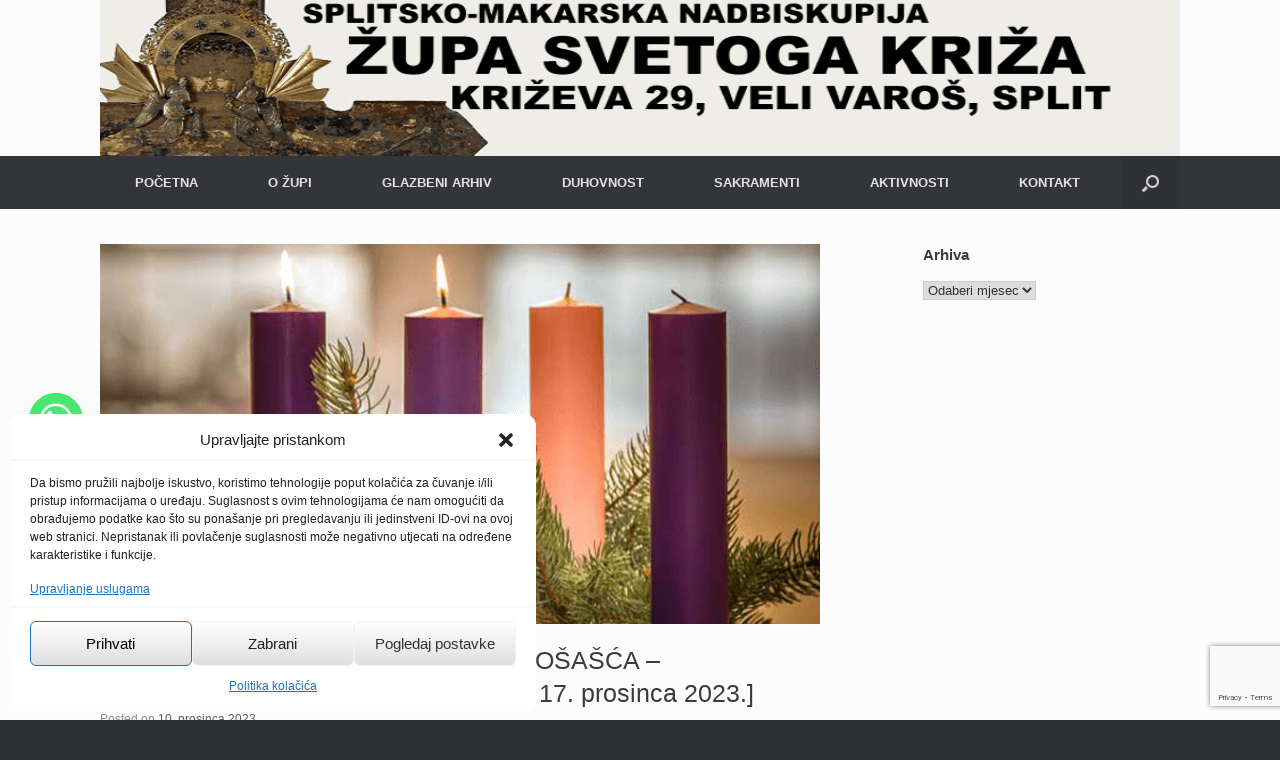

--- FILE ---
content_type: text/html; charset=utf-8
request_url: https://www.google.com/recaptcha/api2/anchor?ar=1&k=6LchOM4jAAAAALtZB8ic6NB8bT9ETa0qb-RdSyZA&co=aHR0cHM6Ly96dXBhLXN2ZXRpLWtyaXouaHI6NDQz&hl=en&v=PoyoqOPhxBO7pBk68S4YbpHZ&size=invisible&anchor-ms=20000&execute-ms=30000&cb=w4kox7wqqyyx
body_size: 48668
content:
<!DOCTYPE HTML><html dir="ltr" lang="en"><head><meta http-equiv="Content-Type" content="text/html; charset=UTF-8">
<meta http-equiv="X-UA-Compatible" content="IE=edge">
<title>reCAPTCHA</title>
<style type="text/css">
/* cyrillic-ext */
@font-face {
  font-family: 'Roboto';
  font-style: normal;
  font-weight: 400;
  font-stretch: 100%;
  src: url(//fonts.gstatic.com/s/roboto/v48/KFO7CnqEu92Fr1ME7kSn66aGLdTylUAMa3GUBHMdazTgWw.woff2) format('woff2');
  unicode-range: U+0460-052F, U+1C80-1C8A, U+20B4, U+2DE0-2DFF, U+A640-A69F, U+FE2E-FE2F;
}
/* cyrillic */
@font-face {
  font-family: 'Roboto';
  font-style: normal;
  font-weight: 400;
  font-stretch: 100%;
  src: url(//fonts.gstatic.com/s/roboto/v48/KFO7CnqEu92Fr1ME7kSn66aGLdTylUAMa3iUBHMdazTgWw.woff2) format('woff2');
  unicode-range: U+0301, U+0400-045F, U+0490-0491, U+04B0-04B1, U+2116;
}
/* greek-ext */
@font-face {
  font-family: 'Roboto';
  font-style: normal;
  font-weight: 400;
  font-stretch: 100%;
  src: url(//fonts.gstatic.com/s/roboto/v48/KFO7CnqEu92Fr1ME7kSn66aGLdTylUAMa3CUBHMdazTgWw.woff2) format('woff2');
  unicode-range: U+1F00-1FFF;
}
/* greek */
@font-face {
  font-family: 'Roboto';
  font-style: normal;
  font-weight: 400;
  font-stretch: 100%;
  src: url(//fonts.gstatic.com/s/roboto/v48/KFO7CnqEu92Fr1ME7kSn66aGLdTylUAMa3-UBHMdazTgWw.woff2) format('woff2');
  unicode-range: U+0370-0377, U+037A-037F, U+0384-038A, U+038C, U+038E-03A1, U+03A3-03FF;
}
/* math */
@font-face {
  font-family: 'Roboto';
  font-style: normal;
  font-weight: 400;
  font-stretch: 100%;
  src: url(//fonts.gstatic.com/s/roboto/v48/KFO7CnqEu92Fr1ME7kSn66aGLdTylUAMawCUBHMdazTgWw.woff2) format('woff2');
  unicode-range: U+0302-0303, U+0305, U+0307-0308, U+0310, U+0312, U+0315, U+031A, U+0326-0327, U+032C, U+032F-0330, U+0332-0333, U+0338, U+033A, U+0346, U+034D, U+0391-03A1, U+03A3-03A9, U+03B1-03C9, U+03D1, U+03D5-03D6, U+03F0-03F1, U+03F4-03F5, U+2016-2017, U+2034-2038, U+203C, U+2040, U+2043, U+2047, U+2050, U+2057, U+205F, U+2070-2071, U+2074-208E, U+2090-209C, U+20D0-20DC, U+20E1, U+20E5-20EF, U+2100-2112, U+2114-2115, U+2117-2121, U+2123-214F, U+2190, U+2192, U+2194-21AE, U+21B0-21E5, U+21F1-21F2, U+21F4-2211, U+2213-2214, U+2216-22FF, U+2308-230B, U+2310, U+2319, U+231C-2321, U+2336-237A, U+237C, U+2395, U+239B-23B7, U+23D0, U+23DC-23E1, U+2474-2475, U+25AF, U+25B3, U+25B7, U+25BD, U+25C1, U+25CA, U+25CC, U+25FB, U+266D-266F, U+27C0-27FF, U+2900-2AFF, U+2B0E-2B11, U+2B30-2B4C, U+2BFE, U+3030, U+FF5B, U+FF5D, U+1D400-1D7FF, U+1EE00-1EEFF;
}
/* symbols */
@font-face {
  font-family: 'Roboto';
  font-style: normal;
  font-weight: 400;
  font-stretch: 100%;
  src: url(//fonts.gstatic.com/s/roboto/v48/KFO7CnqEu92Fr1ME7kSn66aGLdTylUAMaxKUBHMdazTgWw.woff2) format('woff2');
  unicode-range: U+0001-000C, U+000E-001F, U+007F-009F, U+20DD-20E0, U+20E2-20E4, U+2150-218F, U+2190, U+2192, U+2194-2199, U+21AF, U+21E6-21F0, U+21F3, U+2218-2219, U+2299, U+22C4-22C6, U+2300-243F, U+2440-244A, U+2460-24FF, U+25A0-27BF, U+2800-28FF, U+2921-2922, U+2981, U+29BF, U+29EB, U+2B00-2BFF, U+4DC0-4DFF, U+FFF9-FFFB, U+10140-1018E, U+10190-1019C, U+101A0, U+101D0-101FD, U+102E0-102FB, U+10E60-10E7E, U+1D2C0-1D2D3, U+1D2E0-1D37F, U+1F000-1F0FF, U+1F100-1F1AD, U+1F1E6-1F1FF, U+1F30D-1F30F, U+1F315, U+1F31C, U+1F31E, U+1F320-1F32C, U+1F336, U+1F378, U+1F37D, U+1F382, U+1F393-1F39F, U+1F3A7-1F3A8, U+1F3AC-1F3AF, U+1F3C2, U+1F3C4-1F3C6, U+1F3CA-1F3CE, U+1F3D4-1F3E0, U+1F3ED, U+1F3F1-1F3F3, U+1F3F5-1F3F7, U+1F408, U+1F415, U+1F41F, U+1F426, U+1F43F, U+1F441-1F442, U+1F444, U+1F446-1F449, U+1F44C-1F44E, U+1F453, U+1F46A, U+1F47D, U+1F4A3, U+1F4B0, U+1F4B3, U+1F4B9, U+1F4BB, U+1F4BF, U+1F4C8-1F4CB, U+1F4D6, U+1F4DA, U+1F4DF, U+1F4E3-1F4E6, U+1F4EA-1F4ED, U+1F4F7, U+1F4F9-1F4FB, U+1F4FD-1F4FE, U+1F503, U+1F507-1F50B, U+1F50D, U+1F512-1F513, U+1F53E-1F54A, U+1F54F-1F5FA, U+1F610, U+1F650-1F67F, U+1F687, U+1F68D, U+1F691, U+1F694, U+1F698, U+1F6AD, U+1F6B2, U+1F6B9-1F6BA, U+1F6BC, U+1F6C6-1F6CF, U+1F6D3-1F6D7, U+1F6E0-1F6EA, U+1F6F0-1F6F3, U+1F6F7-1F6FC, U+1F700-1F7FF, U+1F800-1F80B, U+1F810-1F847, U+1F850-1F859, U+1F860-1F887, U+1F890-1F8AD, U+1F8B0-1F8BB, U+1F8C0-1F8C1, U+1F900-1F90B, U+1F93B, U+1F946, U+1F984, U+1F996, U+1F9E9, U+1FA00-1FA6F, U+1FA70-1FA7C, U+1FA80-1FA89, U+1FA8F-1FAC6, U+1FACE-1FADC, U+1FADF-1FAE9, U+1FAF0-1FAF8, U+1FB00-1FBFF;
}
/* vietnamese */
@font-face {
  font-family: 'Roboto';
  font-style: normal;
  font-weight: 400;
  font-stretch: 100%;
  src: url(//fonts.gstatic.com/s/roboto/v48/KFO7CnqEu92Fr1ME7kSn66aGLdTylUAMa3OUBHMdazTgWw.woff2) format('woff2');
  unicode-range: U+0102-0103, U+0110-0111, U+0128-0129, U+0168-0169, U+01A0-01A1, U+01AF-01B0, U+0300-0301, U+0303-0304, U+0308-0309, U+0323, U+0329, U+1EA0-1EF9, U+20AB;
}
/* latin-ext */
@font-face {
  font-family: 'Roboto';
  font-style: normal;
  font-weight: 400;
  font-stretch: 100%;
  src: url(//fonts.gstatic.com/s/roboto/v48/KFO7CnqEu92Fr1ME7kSn66aGLdTylUAMa3KUBHMdazTgWw.woff2) format('woff2');
  unicode-range: U+0100-02BA, U+02BD-02C5, U+02C7-02CC, U+02CE-02D7, U+02DD-02FF, U+0304, U+0308, U+0329, U+1D00-1DBF, U+1E00-1E9F, U+1EF2-1EFF, U+2020, U+20A0-20AB, U+20AD-20C0, U+2113, U+2C60-2C7F, U+A720-A7FF;
}
/* latin */
@font-face {
  font-family: 'Roboto';
  font-style: normal;
  font-weight: 400;
  font-stretch: 100%;
  src: url(//fonts.gstatic.com/s/roboto/v48/KFO7CnqEu92Fr1ME7kSn66aGLdTylUAMa3yUBHMdazQ.woff2) format('woff2');
  unicode-range: U+0000-00FF, U+0131, U+0152-0153, U+02BB-02BC, U+02C6, U+02DA, U+02DC, U+0304, U+0308, U+0329, U+2000-206F, U+20AC, U+2122, U+2191, U+2193, U+2212, U+2215, U+FEFF, U+FFFD;
}
/* cyrillic-ext */
@font-face {
  font-family: 'Roboto';
  font-style: normal;
  font-weight: 500;
  font-stretch: 100%;
  src: url(//fonts.gstatic.com/s/roboto/v48/KFO7CnqEu92Fr1ME7kSn66aGLdTylUAMa3GUBHMdazTgWw.woff2) format('woff2');
  unicode-range: U+0460-052F, U+1C80-1C8A, U+20B4, U+2DE0-2DFF, U+A640-A69F, U+FE2E-FE2F;
}
/* cyrillic */
@font-face {
  font-family: 'Roboto';
  font-style: normal;
  font-weight: 500;
  font-stretch: 100%;
  src: url(//fonts.gstatic.com/s/roboto/v48/KFO7CnqEu92Fr1ME7kSn66aGLdTylUAMa3iUBHMdazTgWw.woff2) format('woff2');
  unicode-range: U+0301, U+0400-045F, U+0490-0491, U+04B0-04B1, U+2116;
}
/* greek-ext */
@font-face {
  font-family: 'Roboto';
  font-style: normal;
  font-weight: 500;
  font-stretch: 100%;
  src: url(//fonts.gstatic.com/s/roboto/v48/KFO7CnqEu92Fr1ME7kSn66aGLdTylUAMa3CUBHMdazTgWw.woff2) format('woff2');
  unicode-range: U+1F00-1FFF;
}
/* greek */
@font-face {
  font-family: 'Roboto';
  font-style: normal;
  font-weight: 500;
  font-stretch: 100%;
  src: url(//fonts.gstatic.com/s/roboto/v48/KFO7CnqEu92Fr1ME7kSn66aGLdTylUAMa3-UBHMdazTgWw.woff2) format('woff2');
  unicode-range: U+0370-0377, U+037A-037F, U+0384-038A, U+038C, U+038E-03A1, U+03A3-03FF;
}
/* math */
@font-face {
  font-family: 'Roboto';
  font-style: normal;
  font-weight: 500;
  font-stretch: 100%;
  src: url(//fonts.gstatic.com/s/roboto/v48/KFO7CnqEu92Fr1ME7kSn66aGLdTylUAMawCUBHMdazTgWw.woff2) format('woff2');
  unicode-range: U+0302-0303, U+0305, U+0307-0308, U+0310, U+0312, U+0315, U+031A, U+0326-0327, U+032C, U+032F-0330, U+0332-0333, U+0338, U+033A, U+0346, U+034D, U+0391-03A1, U+03A3-03A9, U+03B1-03C9, U+03D1, U+03D5-03D6, U+03F0-03F1, U+03F4-03F5, U+2016-2017, U+2034-2038, U+203C, U+2040, U+2043, U+2047, U+2050, U+2057, U+205F, U+2070-2071, U+2074-208E, U+2090-209C, U+20D0-20DC, U+20E1, U+20E5-20EF, U+2100-2112, U+2114-2115, U+2117-2121, U+2123-214F, U+2190, U+2192, U+2194-21AE, U+21B0-21E5, U+21F1-21F2, U+21F4-2211, U+2213-2214, U+2216-22FF, U+2308-230B, U+2310, U+2319, U+231C-2321, U+2336-237A, U+237C, U+2395, U+239B-23B7, U+23D0, U+23DC-23E1, U+2474-2475, U+25AF, U+25B3, U+25B7, U+25BD, U+25C1, U+25CA, U+25CC, U+25FB, U+266D-266F, U+27C0-27FF, U+2900-2AFF, U+2B0E-2B11, U+2B30-2B4C, U+2BFE, U+3030, U+FF5B, U+FF5D, U+1D400-1D7FF, U+1EE00-1EEFF;
}
/* symbols */
@font-face {
  font-family: 'Roboto';
  font-style: normal;
  font-weight: 500;
  font-stretch: 100%;
  src: url(//fonts.gstatic.com/s/roboto/v48/KFO7CnqEu92Fr1ME7kSn66aGLdTylUAMaxKUBHMdazTgWw.woff2) format('woff2');
  unicode-range: U+0001-000C, U+000E-001F, U+007F-009F, U+20DD-20E0, U+20E2-20E4, U+2150-218F, U+2190, U+2192, U+2194-2199, U+21AF, U+21E6-21F0, U+21F3, U+2218-2219, U+2299, U+22C4-22C6, U+2300-243F, U+2440-244A, U+2460-24FF, U+25A0-27BF, U+2800-28FF, U+2921-2922, U+2981, U+29BF, U+29EB, U+2B00-2BFF, U+4DC0-4DFF, U+FFF9-FFFB, U+10140-1018E, U+10190-1019C, U+101A0, U+101D0-101FD, U+102E0-102FB, U+10E60-10E7E, U+1D2C0-1D2D3, U+1D2E0-1D37F, U+1F000-1F0FF, U+1F100-1F1AD, U+1F1E6-1F1FF, U+1F30D-1F30F, U+1F315, U+1F31C, U+1F31E, U+1F320-1F32C, U+1F336, U+1F378, U+1F37D, U+1F382, U+1F393-1F39F, U+1F3A7-1F3A8, U+1F3AC-1F3AF, U+1F3C2, U+1F3C4-1F3C6, U+1F3CA-1F3CE, U+1F3D4-1F3E0, U+1F3ED, U+1F3F1-1F3F3, U+1F3F5-1F3F7, U+1F408, U+1F415, U+1F41F, U+1F426, U+1F43F, U+1F441-1F442, U+1F444, U+1F446-1F449, U+1F44C-1F44E, U+1F453, U+1F46A, U+1F47D, U+1F4A3, U+1F4B0, U+1F4B3, U+1F4B9, U+1F4BB, U+1F4BF, U+1F4C8-1F4CB, U+1F4D6, U+1F4DA, U+1F4DF, U+1F4E3-1F4E6, U+1F4EA-1F4ED, U+1F4F7, U+1F4F9-1F4FB, U+1F4FD-1F4FE, U+1F503, U+1F507-1F50B, U+1F50D, U+1F512-1F513, U+1F53E-1F54A, U+1F54F-1F5FA, U+1F610, U+1F650-1F67F, U+1F687, U+1F68D, U+1F691, U+1F694, U+1F698, U+1F6AD, U+1F6B2, U+1F6B9-1F6BA, U+1F6BC, U+1F6C6-1F6CF, U+1F6D3-1F6D7, U+1F6E0-1F6EA, U+1F6F0-1F6F3, U+1F6F7-1F6FC, U+1F700-1F7FF, U+1F800-1F80B, U+1F810-1F847, U+1F850-1F859, U+1F860-1F887, U+1F890-1F8AD, U+1F8B0-1F8BB, U+1F8C0-1F8C1, U+1F900-1F90B, U+1F93B, U+1F946, U+1F984, U+1F996, U+1F9E9, U+1FA00-1FA6F, U+1FA70-1FA7C, U+1FA80-1FA89, U+1FA8F-1FAC6, U+1FACE-1FADC, U+1FADF-1FAE9, U+1FAF0-1FAF8, U+1FB00-1FBFF;
}
/* vietnamese */
@font-face {
  font-family: 'Roboto';
  font-style: normal;
  font-weight: 500;
  font-stretch: 100%;
  src: url(//fonts.gstatic.com/s/roboto/v48/KFO7CnqEu92Fr1ME7kSn66aGLdTylUAMa3OUBHMdazTgWw.woff2) format('woff2');
  unicode-range: U+0102-0103, U+0110-0111, U+0128-0129, U+0168-0169, U+01A0-01A1, U+01AF-01B0, U+0300-0301, U+0303-0304, U+0308-0309, U+0323, U+0329, U+1EA0-1EF9, U+20AB;
}
/* latin-ext */
@font-face {
  font-family: 'Roboto';
  font-style: normal;
  font-weight: 500;
  font-stretch: 100%;
  src: url(//fonts.gstatic.com/s/roboto/v48/KFO7CnqEu92Fr1ME7kSn66aGLdTylUAMa3KUBHMdazTgWw.woff2) format('woff2');
  unicode-range: U+0100-02BA, U+02BD-02C5, U+02C7-02CC, U+02CE-02D7, U+02DD-02FF, U+0304, U+0308, U+0329, U+1D00-1DBF, U+1E00-1E9F, U+1EF2-1EFF, U+2020, U+20A0-20AB, U+20AD-20C0, U+2113, U+2C60-2C7F, U+A720-A7FF;
}
/* latin */
@font-face {
  font-family: 'Roboto';
  font-style: normal;
  font-weight: 500;
  font-stretch: 100%;
  src: url(//fonts.gstatic.com/s/roboto/v48/KFO7CnqEu92Fr1ME7kSn66aGLdTylUAMa3yUBHMdazQ.woff2) format('woff2');
  unicode-range: U+0000-00FF, U+0131, U+0152-0153, U+02BB-02BC, U+02C6, U+02DA, U+02DC, U+0304, U+0308, U+0329, U+2000-206F, U+20AC, U+2122, U+2191, U+2193, U+2212, U+2215, U+FEFF, U+FFFD;
}
/* cyrillic-ext */
@font-face {
  font-family: 'Roboto';
  font-style: normal;
  font-weight: 900;
  font-stretch: 100%;
  src: url(//fonts.gstatic.com/s/roboto/v48/KFO7CnqEu92Fr1ME7kSn66aGLdTylUAMa3GUBHMdazTgWw.woff2) format('woff2');
  unicode-range: U+0460-052F, U+1C80-1C8A, U+20B4, U+2DE0-2DFF, U+A640-A69F, U+FE2E-FE2F;
}
/* cyrillic */
@font-face {
  font-family: 'Roboto';
  font-style: normal;
  font-weight: 900;
  font-stretch: 100%;
  src: url(//fonts.gstatic.com/s/roboto/v48/KFO7CnqEu92Fr1ME7kSn66aGLdTylUAMa3iUBHMdazTgWw.woff2) format('woff2');
  unicode-range: U+0301, U+0400-045F, U+0490-0491, U+04B0-04B1, U+2116;
}
/* greek-ext */
@font-face {
  font-family: 'Roboto';
  font-style: normal;
  font-weight: 900;
  font-stretch: 100%;
  src: url(//fonts.gstatic.com/s/roboto/v48/KFO7CnqEu92Fr1ME7kSn66aGLdTylUAMa3CUBHMdazTgWw.woff2) format('woff2');
  unicode-range: U+1F00-1FFF;
}
/* greek */
@font-face {
  font-family: 'Roboto';
  font-style: normal;
  font-weight: 900;
  font-stretch: 100%;
  src: url(//fonts.gstatic.com/s/roboto/v48/KFO7CnqEu92Fr1ME7kSn66aGLdTylUAMa3-UBHMdazTgWw.woff2) format('woff2');
  unicode-range: U+0370-0377, U+037A-037F, U+0384-038A, U+038C, U+038E-03A1, U+03A3-03FF;
}
/* math */
@font-face {
  font-family: 'Roboto';
  font-style: normal;
  font-weight: 900;
  font-stretch: 100%;
  src: url(//fonts.gstatic.com/s/roboto/v48/KFO7CnqEu92Fr1ME7kSn66aGLdTylUAMawCUBHMdazTgWw.woff2) format('woff2');
  unicode-range: U+0302-0303, U+0305, U+0307-0308, U+0310, U+0312, U+0315, U+031A, U+0326-0327, U+032C, U+032F-0330, U+0332-0333, U+0338, U+033A, U+0346, U+034D, U+0391-03A1, U+03A3-03A9, U+03B1-03C9, U+03D1, U+03D5-03D6, U+03F0-03F1, U+03F4-03F5, U+2016-2017, U+2034-2038, U+203C, U+2040, U+2043, U+2047, U+2050, U+2057, U+205F, U+2070-2071, U+2074-208E, U+2090-209C, U+20D0-20DC, U+20E1, U+20E5-20EF, U+2100-2112, U+2114-2115, U+2117-2121, U+2123-214F, U+2190, U+2192, U+2194-21AE, U+21B0-21E5, U+21F1-21F2, U+21F4-2211, U+2213-2214, U+2216-22FF, U+2308-230B, U+2310, U+2319, U+231C-2321, U+2336-237A, U+237C, U+2395, U+239B-23B7, U+23D0, U+23DC-23E1, U+2474-2475, U+25AF, U+25B3, U+25B7, U+25BD, U+25C1, U+25CA, U+25CC, U+25FB, U+266D-266F, U+27C0-27FF, U+2900-2AFF, U+2B0E-2B11, U+2B30-2B4C, U+2BFE, U+3030, U+FF5B, U+FF5D, U+1D400-1D7FF, U+1EE00-1EEFF;
}
/* symbols */
@font-face {
  font-family: 'Roboto';
  font-style: normal;
  font-weight: 900;
  font-stretch: 100%;
  src: url(//fonts.gstatic.com/s/roboto/v48/KFO7CnqEu92Fr1ME7kSn66aGLdTylUAMaxKUBHMdazTgWw.woff2) format('woff2');
  unicode-range: U+0001-000C, U+000E-001F, U+007F-009F, U+20DD-20E0, U+20E2-20E4, U+2150-218F, U+2190, U+2192, U+2194-2199, U+21AF, U+21E6-21F0, U+21F3, U+2218-2219, U+2299, U+22C4-22C6, U+2300-243F, U+2440-244A, U+2460-24FF, U+25A0-27BF, U+2800-28FF, U+2921-2922, U+2981, U+29BF, U+29EB, U+2B00-2BFF, U+4DC0-4DFF, U+FFF9-FFFB, U+10140-1018E, U+10190-1019C, U+101A0, U+101D0-101FD, U+102E0-102FB, U+10E60-10E7E, U+1D2C0-1D2D3, U+1D2E0-1D37F, U+1F000-1F0FF, U+1F100-1F1AD, U+1F1E6-1F1FF, U+1F30D-1F30F, U+1F315, U+1F31C, U+1F31E, U+1F320-1F32C, U+1F336, U+1F378, U+1F37D, U+1F382, U+1F393-1F39F, U+1F3A7-1F3A8, U+1F3AC-1F3AF, U+1F3C2, U+1F3C4-1F3C6, U+1F3CA-1F3CE, U+1F3D4-1F3E0, U+1F3ED, U+1F3F1-1F3F3, U+1F3F5-1F3F7, U+1F408, U+1F415, U+1F41F, U+1F426, U+1F43F, U+1F441-1F442, U+1F444, U+1F446-1F449, U+1F44C-1F44E, U+1F453, U+1F46A, U+1F47D, U+1F4A3, U+1F4B0, U+1F4B3, U+1F4B9, U+1F4BB, U+1F4BF, U+1F4C8-1F4CB, U+1F4D6, U+1F4DA, U+1F4DF, U+1F4E3-1F4E6, U+1F4EA-1F4ED, U+1F4F7, U+1F4F9-1F4FB, U+1F4FD-1F4FE, U+1F503, U+1F507-1F50B, U+1F50D, U+1F512-1F513, U+1F53E-1F54A, U+1F54F-1F5FA, U+1F610, U+1F650-1F67F, U+1F687, U+1F68D, U+1F691, U+1F694, U+1F698, U+1F6AD, U+1F6B2, U+1F6B9-1F6BA, U+1F6BC, U+1F6C6-1F6CF, U+1F6D3-1F6D7, U+1F6E0-1F6EA, U+1F6F0-1F6F3, U+1F6F7-1F6FC, U+1F700-1F7FF, U+1F800-1F80B, U+1F810-1F847, U+1F850-1F859, U+1F860-1F887, U+1F890-1F8AD, U+1F8B0-1F8BB, U+1F8C0-1F8C1, U+1F900-1F90B, U+1F93B, U+1F946, U+1F984, U+1F996, U+1F9E9, U+1FA00-1FA6F, U+1FA70-1FA7C, U+1FA80-1FA89, U+1FA8F-1FAC6, U+1FACE-1FADC, U+1FADF-1FAE9, U+1FAF0-1FAF8, U+1FB00-1FBFF;
}
/* vietnamese */
@font-face {
  font-family: 'Roboto';
  font-style: normal;
  font-weight: 900;
  font-stretch: 100%;
  src: url(//fonts.gstatic.com/s/roboto/v48/KFO7CnqEu92Fr1ME7kSn66aGLdTylUAMa3OUBHMdazTgWw.woff2) format('woff2');
  unicode-range: U+0102-0103, U+0110-0111, U+0128-0129, U+0168-0169, U+01A0-01A1, U+01AF-01B0, U+0300-0301, U+0303-0304, U+0308-0309, U+0323, U+0329, U+1EA0-1EF9, U+20AB;
}
/* latin-ext */
@font-face {
  font-family: 'Roboto';
  font-style: normal;
  font-weight: 900;
  font-stretch: 100%;
  src: url(//fonts.gstatic.com/s/roboto/v48/KFO7CnqEu92Fr1ME7kSn66aGLdTylUAMa3KUBHMdazTgWw.woff2) format('woff2');
  unicode-range: U+0100-02BA, U+02BD-02C5, U+02C7-02CC, U+02CE-02D7, U+02DD-02FF, U+0304, U+0308, U+0329, U+1D00-1DBF, U+1E00-1E9F, U+1EF2-1EFF, U+2020, U+20A0-20AB, U+20AD-20C0, U+2113, U+2C60-2C7F, U+A720-A7FF;
}
/* latin */
@font-face {
  font-family: 'Roboto';
  font-style: normal;
  font-weight: 900;
  font-stretch: 100%;
  src: url(//fonts.gstatic.com/s/roboto/v48/KFO7CnqEu92Fr1ME7kSn66aGLdTylUAMa3yUBHMdazQ.woff2) format('woff2');
  unicode-range: U+0000-00FF, U+0131, U+0152-0153, U+02BB-02BC, U+02C6, U+02DA, U+02DC, U+0304, U+0308, U+0329, U+2000-206F, U+20AC, U+2122, U+2191, U+2193, U+2212, U+2215, U+FEFF, U+FFFD;
}

</style>
<link rel="stylesheet" type="text/css" href="https://www.gstatic.com/recaptcha/releases/PoyoqOPhxBO7pBk68S4YbpHZ/styles__ltr.css">
<script nonce="4dCQD1N-a-zUONDUBnLWBg" type="text/javascript">window['__recaptcha_api'] = 'https://www.google.com/recaptcha/api2/';</script>
<script type="text/javascript" src="https://www.gstatic.com/recaptcha/releases/PoyoqOPhxBO7pBk68S4YbpHZ/recaptcha__en.js" nonce="4dCQD1N-a-zUONDUBnLWBg">
      
    </script></head>
<body><div id="rc-anchor-alert" class="rc-anchor-alert"></div>
<input type="hidden" id="recaptcha-token" value="[base64]">
<script type="text/javascript" nonce="4dCQD1N-a-zUONDUBnLWBg">
      recaptcha.anchor.Main.init("[\x22ainput\x22,[\x22bgdata\x22,\x22\x22,\[base64]/[base64]/[base64]/bmV3IHJbeF0oY1swXSk6RT09Mj9uZXcgclt4XShjWzBdLGNbMV0pOkU9PTM/bmV3IHJbeF0oY1swXSxjWzFdLGNbMl0pOkU9PTQ/[base64]/[base64]/[base64]/[base64]/[base64]/[base64]/[base64]/[base64]\x22,\[base64]\x22,\[base64]/w63DlAkdImrCh1FkwrTCiGjDjnPDrsKgRnYNw4fCuR7DgjfDscK0w7nCvcKiw6pjwqBcBTLDl1l9w7bCrcKXFMKAwojCtMK5wrcDK8OYEMKpwqhaw4sofwcnSBfDjsOIw7PDhxnCgUDDplTDnmEiQFEpUx/CvcKdQVwow6PCisK4wrZCD8O3wqJuWDTCrEwGw4nCkMOow67DvFkMYw/CgFdRwqkDDMOSwoHCgyTDqsOMw6EnwqoMw69Zw6gewrvDhcOtw6XCrsOgF8K+w4dyw5nCpi4xW8OjDsKHw5bDtMKtwozDjMKVaMK5w6DCvydvwod/wptZQg/DvVHDigVsQDMWw5tXA8OnPcKJw7dWAsK8C8OLagsTw67CocK5w7PDkEPDgDvDin5gw5ROwpZGworCkSRKwo3Chh8MPcKFwrNNwr/CtcKTw6YIwpIsHMKGQETDv35JMcK5PCMqwqXCscO/[base64]/DlmbCpsKow48IX1FZw5LCncO2wpQXw4XDsW/[base64]/UMK4AsOOdGc0w4nDm8OFGn/Dk8KZw4A3ZCnDi8K6w5FVXcKtRhXDj1NlwpJ8wqPDtsOGU8O9wobCusKrwrPClmx+w4PCgMKoGRbDvcOTw5dfKcKDGBAkPMKcbcOnw5zDu08FJsOGTMO2w53ClCvCkMOMcsO8Ih3Cm8KeIMKFw4IkXDgWUcKNJ8OXw4vCucKzwr1hLsOyXMOsw51mw5/Dr8KdGGbDoTIYwqNHMlgqw4jDhybCgsOhRAVEwqM6Gm7DlcO+wprCjcOewpHCmsKTwrLConBKwpTCtV/ChMKzwocCSSTDpcOHw5nCtsK9wpRYwqHDkz4QTWjCmx3Cj2sgUWDDuT4vwqXCnSAyAsOdA3RjacKCwprDu8O4w4DDqW0SecKbJcK4J8OqwoUNMMKmG8KPwqPDo3LCn8OkwrxwwqHChxQxLVLCqMO/wolgKHg8w5VSw60TFsKhw6zCqVIkw5QgHCfDmMKGw5Zrw7PDksKDc8KyGgYAdjpIZsOiwrfCv8KEaSZOw4ozw6nDisONw78jw4bDhiEtw4/CkWrCjUHCnMKKwpwgw6DCusOAwrcow6vDtcOXw6fDncOpfcOaAVzDn3IgwrrCncK7wqFAwojDtMOrwrgKTAjDl8OEw6U/wrdSwqHCmjZkw4owwqvDkW5dwrh3LgHDhcKQw6kiCV41wrXChMOWHntWMcKFw6MAw6p/[base64]/DgMOEc1TCsirDt8KSTxzDkcK+w5PCuMKqDkZ0LlI2IMORw64MBlnCrCNRw5TDpGwLw4Erwp/Cs8O8esORwpLDlsKjWSrDmcO3IMOIwrBjwqvDnMK5I2nDnkAHw4fDlxU6S8K/U2Zsw5fCnsOpw5zDlMKYBXrCoA4YKsO+FMKRa8Ocw4p9LyzCusO8w5nDoMO6wrnCksKMw7cjDsKhwpHDscO4eU/CmcObf8ONw44nwprCoMKuwoxlPcOTT8K7wpogwovCvcKoSFPDkMKbw5DDiVsPwq0facKJwpZEdU7DqsKVMFdBw6fCv1ZMwqXDkG7Cuy/DjiTCiC9cwrHDhcKpwrXCjMOwwo4CYcOCRMO9QcK7FWfCk8KVAgxcwqDDmExiwqIwASkuL2Qyw5DCsMOVwpDDtMK9woZEw7s+Rwcdwq1KVy/CucOuw5zDp8KQw5HDjyvDm2kTw7LCucO7LMOOSi7DsXjDlmfCncKVfSI0TEbCoFXDgsK6wrJTZB5mw7bCkjIyfnnChFvDoyIiexjCnsKKf8OnbBBhwrVHPMKcw4AcS1I+Y8Opw7zCmMK/[base64]/CicK8woxSw7BowqzCnsKnXH/[base64]/DtMK8e8OsJMOOXB82w75Ww6jCv8K5w5DClcOxLcOsw4MfwqQMZcOawpvCi3VGYcOcO8OzwpN4VEfDgVXDlETDg1fDpcK4w7V+w7LDnMOyw6gLLzTCo3nDiRt1w5IEcHjCiWvCvcKjw5ZhBl0pw5LCs8Ksw4/CpMKrOBwuw7olwoAOAR5aQ8K/VgTDlcOgw6zDvcKowoPDlMOXwp7CqDvCtsOGRCzChQAnA0Vlw7nDisOAfcKVW8OyPzHCs8K/w7cIbsKYCF1UfMKwdsKZQFrCiXbCnMOuwrTDn8OvfcOFwoLDvsKWw5DDl2grw5orw4A8BXcORAxhwpHDqyXDhXfCtTDDvz3DjWrDsyfDkcKJw5xFDUjChEpJGsO7wr83wqvDtMK9wpoRw6MxfMKfYsK/wpBoWcK7wpzDpcOqwrBDw64pw7E8wp4SEcOXw4EXCDXCggQAwpXDll/CocKuwphpHQTCpWVYwoNdwpUpFMO3T8OZwqkrw7hRwq90wo4IUXDDsCLCpxnCv0N4w7bCqsKSW8KCwo7CgcK/w6LDo8KOwrvDqMK1wqLDlMOGCWRXdUxRw7rCkRRHcMKoFsObBsKRwrU6wr/DjgJ/[base64]/[base64]/[base64]/Rx8tw7A/w5rCp1fDtMK7w7w8wq7Dq8KSNcK/[base64]/DoUHDswQyw6HCnGnDuMOQdcK5w6lVwoTDo8ObwppJwr/CssKew5lQw4pKwoLDicOTw5nCs2HDu0vCp8KlUX7Cg8OeVsKxwrfDoV7Dg8K/wpFVccKkwrI1HcOFKMKWwqo+BcK2w4HDrcOuVA7CvlzDhXgXw7YVf109MBbCqyDCjsOYJjBswpI5wrtOw5jDhMKRw7wCJMKmw7p0wpgFwrvCmSHDojfCmMOsw7/DiX3Cq8OowrzCpyXCu8OXacK7bF3CvSvDkgXDqsO8d3gawrfCqsOWw6hmCyhuwrvCqCXChcK5JjzCmMOewrPCoMOBwrLDncKtwo8qw73CqVbCmT7CumPDs8KlFEXDp8KLP8ObbMOQFHNrw7DCn23DoBYTw6DDl8Okwr17K8K6PQBOBsK/w5MTw6TCvcO9TMKhRzhDwrLDjX3DuH4MChjCisOOwqZRw4ZewpPCgHnCqcOLSsOgwox7PsOVKMKKw5jCplwDFcOMaG/[base64]/c8OGw51jGWQbc1vDh1UfU8OtwoxZwrfCtsOpTMKYwrjCl8OQwoXCr8O7PMKnwqFcTsKDwqHCpsOow6/DsMOPwqgLN8KCLcOow6DCk8OMw5FBwrPCg8OQWAd/[base64]/CqMOvLGTDv8KVeCDCjMOUVXg0w7rCsGLDn8OQVcKfRE7CvcKKw6PDtsOBwoLDvXkqc3t5csKvEncNwrt6IcO7wrt7eUhowpjCvyUHejVrw47CncOoBMOWwrYVw41JwoI3wp7CgS1+fBp9HBlMWGfCqcOlbz0sAA/[base64]/[base64]/DhsOAHMK7W1vDoMK9Sg7DqgnDv8OeCcKUEDbDmMKUQkcSVlVSW8OEGRsWw6h8bcKjw6xnwoLCnHIxw63Cj8KQw7LDgcK2MsKGUgo9BBQHawPDqMO6f29WCMO/XErCtMOWw57DgG4Pw4/CncOpWgFdwrwQH8K5V8K0GTvCtsKawoAPSWXDrcOIbsK4w70cw4zDgh/CvkDDkFhUwqIuw73DqMOiwrA1L3XDpcKbwqLDkClew6TDi8KSM8KGw7/DgjzDn8Olw5TCg8KTwqzDq8O0w67DikvDuMO2w7tIQARVwpzCucOLwrHDjAM5ZjjDvmIfZsKnDMK5worDrMKew7BNw7oIUMOSMQ/[base64]/[base64]/[base64]/QSVUFx4lJ8KPw6J8w6fDokkcwpvDtl4FXsKSIsKhXsK7YsKLw4B5O8OFw4Yzwq/DoipFwok8NcKLwpYSemQHwrpkEzPDgWhnw4NkM8KQwqnCscKmHzZDwrNnSA7CrD3CrMKvwoMqw7t7w43DhAfCisOsw4XCuMOIWQNcw4bCikPDosOZZRrCnsO3GsOqw5/CojnCmcOAFcOfJGXCnFZKwqjDmMKjZsO+woXCssO/w7jDnzMDwp3CjzMew6ZgwrlXw5fCkMOTETnDjQlEHBgZS2RJEcKBwq9zN8Ovw7p/w5/[base64]/Dj8KhTsKHwp1BRR3DlmMjPE/DrsKEwr3CvHzCoFrDjUXCocObLT9OXsK0ZylCwpM5wpnDosO4F8K8acKHCgINwqDCq0lVH8K+w6vCtMK/BMKvw57Dh8O7T1AQBsOdQcO5wpPCgS7CkcKkcXPCucO7Sz3DpcOeSzYAwolGwqJ8woPCk1DDlMOPw58oJ8O/GcOVO8KCTMOoHcOJZsKgAsKPwqMBw4gWwroYwqh2c8K5X3fCm8Kya3U4YjkEGcOPRcKGRcK3wo1sc27CnkzCrgDDu8Ouw7gjHkzDssK/wrPCu8OLwpbDrsOYw7lne8KCMQ0QwonCvsOEfCHCl3dQbcKsB2vDhcKQwpBWCMKrwrtEw4HDlMOvJysJw4bDu8KBCVgRw7rCkBjCjmDCssOTFsOLPTEPw7nDhCPCqhLDsitHw492bcODwoPDlAocwo9PwqQSb8OJwrEUGR/DgDHChcKlw41rKMKtw5hww6hlwqRrwq1Vwr0ww6zCk8KPDVfCvlRCw5wJwpfDmkbCgnJ7w6ZEwrh9w4ggwpvDuBoiZcK+VMOww7/DucO5w5R/wrvDmcOxwo/DslMrwqAKw4vCsiLCtl/Dv1bCpFjCgsOvwrPDtcKPXjhhwo0+wrvDh27DkcK/wqLClkZCKw7DmMOAbGsaQMKoPQU2wqzCuSTDlcKlGHLCh8OEAMOTw47CusOBw47Cl8KcwpXCkmxgwpk5B8KOw7MGw7NZwr/CpQvDpMObbAbCisOncDTDo8OBcGBYAcOODcKLwrDCp8ONw5fDtV9WCWzDtMK/[base64]/CrsK6wqfDmw5Yw4hRw4/DjMOzFsOMTcK6FsKdEsO8IcOowq/[base64]/[base64]/CpE8DwoBcQ0jCisOJw4TCn8O+FEdYYcKwB3k9wqdFZ8KKBcO4fsK5w65ww4bDjcKzw7Bew6NQacKCw4/[base64]/CgMOHSivDkyIIwpp8cm8ww6fDij/CsnFyP3Uaw63Dv29ewq9Swodkw6pIIcK2w4XDiUHDqcO2w73Ds8O1wppsB8OewpEKw58uwp0tZ8OCL8OQw4/Dk8Kvw5vDnGDCrMOYw4HDu8Kiw413VE07wp7Cr0vDgcKBU3ZWOcOyCSdkw7nDmsOQw7nDnHN0w4E9wphIwrbDucK8KHMhw5DDocO2XsO1w6FrCgvCj8OAOi8xw6xdBMKfwqbDmjfCrhrCmsOcRBbCs8O3w7nDncKhYDfCqMKTw4Q4ZB/[base64]/w4HCtxBnRwpWcSvCokvDnWLDhhLDo3QdVwgzTMKvHQXCqEjCpUjDvMK6w7fDq8ObKsKJwrI4PsOcEcOLw4nDmUPCr04cJ8Kewp5HCkFDHzwUB8OteEbDkcOQw6Fgw5J2wrphLHLDnQ/CtcO3w4vCklkQw6zCn197w4jDnhTDkD4ZHzfDjMKsw47CtMO+wo5hw7PDmzXCrsO4w5bClXnCmgXChMOAfDY8M8OgwpQGwqXDrxMMw4gJwoVeCcKZw7I/cX3CnMK4wqpPwps8XcOfOcKvwoFlwoM8w7oFw7TCmAzCrsOEQzTCoyFow7/[base64]/LAo/wqDDt8OeK8O7wqlDQCTCvzrCgsKhZF0twps2EcOxKBvDrsOvVBtaw6jChcKfIVR/[base64]/w6nCsQnCmMOFw4VsYRdMwoDDosKXasKIBcOJGMOqw6liC1geHjNaZ2zDhCPDvg3CucKpwrnCqWnDvMOYH8KpZcOLay0rw6hPFV0Uw5NPw7fDnMKlwpNNRAHDosOjwo/Dj17DpcOow7kSTMOvw5hLD8ObOjfCnRUewohxY2rDgw3CnyzCi8O1FsKlBW/DocOiw63DqUJAw6DCvcKAwpvCnsOXAsKoD3t4OcKCwr9JKTbCoVvCs1DDncOhFFEawpxXZj18WsK6wqXCo8O2d2zCki0xZAICJk/Dq1EuFAPDqhLDmAp/[base64]/CtcOVw7/CgRbCqsK/[base64]/w6jDt8O2wp/DlMOOwrLCpSbDksO6AXtJbiVew4fDpR3Di8KqNsOSHMOgw4DCvsOtFMO0w63CpwvDt8OaUMK3Jh3DvA5CwqUow4FaQ8OBwojCgj9+wqNqETRMwpvCqUrDkcKdBcO+wr/DuHsUDSjDmycRM3XDo0x3w6MjaMKdwrJocMOAwpsbwq5jCMK0HsKww4LDuMKNwpJXIHDDrFTClGgAAncTw7s9w5DChcKgw7wNS8OTw7DCsgHChzTDhkDCm8KkwoB/[base64]/CsMO5w4l/[base64]/DjcO5TADDjF/[base64]/DvXnCqTFERyJAw6rCgMOjwofCqcK5asKIw5fDun82EMKAw6t4wpzCrMKfCjHCvsKjw57ChHoEw4jCiGl3woM3BcK9w7kFIsO/UcKyAsKIOMOGw6fDqBrCl8O5AjMLAnHCrcOnasKrTWNgc0Muw4h3woBXWMO7w4IiSR1SP8OyfcKLw5HDuHDDjcOKwpHDpVjDnhHDocOMXsOew5wQasKQU8OpcgjDhMKXwofDlUhzwpjDpMK2cj3DocK9wqDCjyvDncKCIU04w41LCMO/wpAdw5XDmWXDtA1EacOnwqkiOcKPV0LCrRZjw5TCqcOxAcOUwqvCvHLDl8OxADzCjnrDqMOxHsKdVMONwoPCvMKCOcOCw7TCgcK/w63DnRDDlcKxVWpoQlPDuE95wqN6wo8zw5HDoCJXcsKuU8OZUMO1wrUSHMOOwoDCrcO0OgDDp8Khw7EfK8KYWltNwpU4HsOcRh4rVUIYw7IiRSJfSsOLacOoScOnwovDjMOUw7s3w7o7KMO3wo9rFWYcwoHCi0Q6RMOkYhgNwqPDnMKlw6x+w4/[base64]/[base64]/DmsKuTUUgwr/DkMOVw5vDqBkSMMKMwpcMw4gVHMKVdsO3eMOqwpopbcKdMMKWFcOkw53Cp8KQXAwHeiVrJwV4wopLwrDDhsKLfsOaUyjDt8KWehs5WMOHDMOvw5/CpsOFcxBgw6fCtw/DnHbCscOhwp3CqhxEw7cDCjXChnrDvcKAw7kkPjV7FELCmwTChhnCrcOYWMOpw43Dkid5wrPDlMKgFMOPSMOWwopiS8KpITpYF8OAwo0eMj17WMOaw7sKSmNRw7rCpRRHw4TDpcOQHcOUTU7DuH0/dFjDozViV8OcU8K7KsOfw6vDq8KlDTM5esKTZynDqsKVwppFQnYZRMOMNFREwqrCn8OYYcKiEcKnw4XCnMOBNsK8RcKSw4XCusOfwpEWwqDCj1xyWyJSccOVUcK6cX3DvcOPw6RgKDI6w5nCjcKGY8KzE2/[base64]/[base64]/Dq8OGZV1QFxzCucODTHXCn3zDgg9Ew6NLH8OxwohYw4bDqk9Fw6LDq8KqwrBDe8KywqjCh03DksOnw6JUCnEjwobCp8OcwqfCnD4he000ETDCr8K2wofDu8Onwqdaw68gw4/[base64]/E8OJNUfDisOPBhk+w5LDjcKzGcOdOR7CpyHDkcKXwqXDmF9PXHMvwq40wqY1w4nCrlnDrcKYwrbDvRQrWiBMwqI+OFQhOjfDg8OmLsKJKG5+Hj/DrMKtE3HDhsK7K2jDpcOYHcOXwowMwoEYTDPCqcKRw63CnMKKwrrDqsK/w5/Dh8OYwpnClcKVFMOIXSbDtkDCrMOSf8OSwrovbQl2ShvDqidhbVnCsm4Cw4EJPlBzBsOewq/DjsOOwpjCnUTDkGPCult2Z8OxWMKrw5p3MEzDmUpfw74swoTCvzd2wpXCty/Dkk83SSjDjTDDkTZgw5sCfMKVFcKuOWPDjMOywpnDjcOZwpjCksOLC8KpOcKFwr0/w4nDnsKHwoYAw7rDgsKfBnXChzwdwqvDuSDCn2zCssKqwpEswoDCoXHDkCN2L8OIw5XCnMOJECLCjcOawqcywo3CjxvCocOibsO9wobDt8KOwr8PNsOkKMOMw7nDjjbCisKswqHCrGDDsC8AWcOpRcK6dcKUw7oewovDkgczGMOow6TCuHkNCsKKwqTDmMObOMK/wp/DlsOew7MsZml4wooPSsKdwpnDugMewqrDlA/CkU3DtsOww6kWcMK6wr1QJh57w5zCt0deCTYzAsKNd8OlWDLCmVzCiH0ELDsCwqvCrWBIcMKqC8OKNwrDk1wAK8Ktw6l/fsOHwqMhQcKPwoTDkEgBWQg2RiQfR8Kuw4HDiMKDa8Kdw7pJw4fCnhrCmA1Qw5HDn2HCk8KWwoAkwq7Dk1TDrEx5wrw1w6rDqyIcwpQ9w5jCiX7CmxJ4AEtZTzdXwo7Cu8OVMcKbcz4SfMOUwoDCk8Otw6bCs8OYwq51Iz7DvGEEw5k4GcO/wprDp27DhsK/[base64]/[base64]/[base64]/Cig/Do2x1GMO+ICEUwpITw7FzwofCvBrDmi/Co8OCaEVvaMOoURbDrXEoC1IvwqTDhcOtNEh/WcK9Y8K5w5Inw67DiMOZw7tHMSoKOHF/CcO5SsKzQcOdCTTDuWHDpUPCmlxWNRMgwr5wAXHDsWIPNMKDwpRWNcKGw4UTwr5bw5nCksKbwr/Drj7Dr2vCvDdpw4JrwrzDrcOCw77CkB4FwonDnE7CocKGw4wzw4rCtUvCuTpZdkoiChXDh8KNwpdXw6PDtiDDv8OOwqY9w47CkMK9asKDDsOHG2fDkhIkwrTCq8O9w5DCmMOGNsOfeyojwqQgHWLDo8KwwpQ5wp/Drk/DkFHDlMOZWMOrw7URw7J1BVbClk3CmFRBTEHCuVXDhMK0IRjDqwNiw6zClcO3w7rCs0s6w6sLDBLCmSNdwo3CkcKSJMKrPi8KWk/ConrDqMOvwo/DscK0w47DusOiw5BJw5HCjMKjbBYYw49/wr/CoWzClcOPw4t/QMOow68xO8K/w4JLw7IpLV7Dv8KqPMO2ccO/wobDs8OwwrdGISMOw4bCvUYDcifCnMK2J0xpwpDDkcOjwpwlRsK2OkFqQMKXLsOQwo/CtsKdOMOQwqnDr8K6QsKOHMOIHCtBw4JJPjYiHsOpKXwsUg7Cq8KRw4IiTzB7GcKkw6nCuwk8cUNQLMKnw4TCssOowrDChsKlAsO/[base64]/[base64]/[base64]/[base64]/[base64]/wocFwp/[base64]/OcKnwoYTDBkXwrIxwrbCrcOcw5J5w4RCa28oJE/CjsOwTsOew5XCicKUw5dvwokxWsK9KXHCksK7w6HCmcKdwqgDO8OBUi/[base64]/CiAwKNn5Ew7MZw6TCnHlRBiDCjXnDmcKBw7fDmB3Dg8OgTVvDj8KQbzrClMOJw6cAJcOIw5rDjBDDjMKgP8OTJsOTwq3Ckk/DiMKTaMOrw57Drk1Pw75dXsOKwrXDpBkDwpAEw7vCon7DhX8vw4TCqTTDmSo9TcK1AD/DvUZdEMKvKl8QLcKREMKmaAfDkQTDkMOucUFYw6x3wrwaAMKnw6fCs8KYcV3CksOtw4Ypw50LwqxddRXCk8O5wowFwpfDgTzCqxPCmcOtecKEQiAmfTZMw4zDnxQ/w4/DlMKwwp3DtxZgBWnCkcOAK8KJwoBAd3gtXMK8KcOjJzY/WXjDu8OgTl94wpdFwpA5B8Krw5/DscOvO8Odw6gsbMOpwozCrTnDsD1HFQpLbcOcw5AOwphVOkw2w5/Dh1HCnsOUB8OteTfCvcKWw5A8w4k9KMOGKy/[base64]/w6olYmIzVmrDusOxRsKVwrTChS7DmsOQwq/[base64]/w5c0w75tYlnDo1h0axjCs8OawqDCrW1two45w74awoPCr8O/S8K3PUTDoMOuwqPDjcKheMKLdVnCljFsNsO0cXgCwp7DpnDDgMKEwotGLzQ+w6Yzw6rCvMO6wrbDpMK/w5YOe8OWw7JEwpPDosOJEcKkwqQeS0/DnTPCl8OgwrzDjQQhwpBJbsOkwrvDrsKpe8OOw6JUw5LCsnV5GwsfJCsuZ1zDpcO0w7ZiCWDDgcORbTPCoFEVwp/DnsKKw53DuMKqFkF3ewgpN1knQljDjMO3DCgjwqrDsQXDiMOkPzp5w6gNwr1xwrDCg8Ksw6V4T1pwB8O5QQUlw5BBX8KnPAXCmMOhw4IOwprCocOhd8KQwqjCp1DChn5OwpDDlMOtw5zDiHDDv8O/wrnCjcOHDcKcFsK0aMKlwofDscO/IcKlw4/[base64]/[base64]/wqzDrC40OFrCghUSw5xfw4bCsRN/wph3MCnCs8K5wp/Cpl7DiMOBwpIsUsK+Y8KNMU4Vw5PDqXDCsMKLQmMVOwdvVx7CqC4daVQJw64/VDwSXsKKwrBywq3CnsOXw77DgcORGilvwrPCg8ODMVclw4jDv18XXMOUBXk7fDrDscO1w7rCh8OGE8OwLEYkwqFeSgLCmMOGcl7ChsOjNMK/d2nCsMKuHBIZIcOgYWvCg8OFZcKVwr/[base64]/DhMObecOhw7PCjl82wppqQsKvw77Dv8OBQV0ew5rDskHCtcOLADvDtsOtwoPDmsOgworCnhPDjcK4wpnDnVYgRHoiTBZXJMKVIGEEYyp/Cj7DoxbChEEpw4HDvzFnDsOgwoJCwqbCjyLCngnDr8Kjw6pVN0BzesOSakXCi8KXAyvDpcO3w6lVwoh7EsOVw75GX8KsNSA7H8KVwrnDgGx/w5/CrkrDhkvCri7CnsO/[base64]/[base64]/DsysZU8KqV20yw4nCiGfDuMKpw5dUw7lNecOBbnLCmcOswp4peXbDmsKuTibDjsK0csO1wpLCjDU2wpPCrGx3w7UgNcO9NELCtUDDoRnCjcKALMKCwpl3CMOeb8OXXcKEcsKuHQfDpygCc8KtOcO7TRc2w5HDmcOIw5tQGMOOZG7DisOhw6bCskcOc8Oswpl9wqg/[base64]/[base64]/DpMOVS8KMZH8LE8Kqw7oowoXCkCNrEiA+ATxEwo/Dpkg+w4A9wp0YL07Ds8Ozwq/CuwYWTsOrCsKHwoUTOHNiwoEMB8KjYMKoeVpkExLCrcKEwonCmcKDfcOQw7fCogw5wpnDgcK/[base64]/DmMKEQMO2woLCmFPChHXCgQXDmGsow7IAJMKAw5k4SWkSw6bDrlwxABvDiSHDscKzd2Ndw6vCgB3CgVpmw4d0wonCs8Ogw6c6XcKEPMOCUcOVw7oIwpzCnxkzCcKsBsKCw7jCmMK1w5HDocK+b8Kowp3CqMOlw7bChcKLw4sOwo9NbiQ5M8Kww5vDnsOwHRF/EkAQw5EJBX/Cl8OmIMOGw7LDnMO0w4HDnsK+HMOVKwnDocKnNMOiaQTDpMK/wqpgwqvDt8O3w7HDoTvDllDDjcKVGhPDlQTClFpdw5LDocOjw4gJw63DjcKVSMOiwpPCv8KZw6xHVsKrwp7DtDTDuxvDggXDsEDDjsOVVcOEwqHDjsOAw77DiMOfw7DCtkvCv8ONfsOPVh3Di8OgNMKCw4sMME9MVsKkUsK5biYYbU/DoMKSwojCr8OWwrs3w50gPTXDhFfDl0vDqMOZwrDDk3Uxw7J0fmU1w6HDtQfDsSE/M3fDqz5Nw5TDglrCiMK4wq/Csy7ChsOuw5dSw48vwoYbwqXDksKUw6/CviA3FQBwETgRwpjDpcOWwq3CjsO5w4TDlEPCrww3dAVKN8KWByPDhitDw6bCnsKFC8OwwpRGGcKQwqrCssKRwrskw4jDrcO+w6/DqsKkf8KIYC/Dn8KTw5bDpzbDoTjCq8K3wpfDkgF+wq0Zw6dBwo7Dq8OmdgRBY1/DqMKjaRjCn8Kww73Dq1www6fDu2/[base64]/Dk38wTnvCsAgUP8KPBXIBw73DlDTCq1p6w6luwqANLivDq8OANhMJVAtiw53CukBTwqfDtsKefSXCr8Odw5PDpWXDsk3CqcOQwrTCv8KYw6sGTMOAw4nCu2bClgTCs0XCvjw/woRrw7DDqQzDjhwaLsKOesK0wr9jw5ZWPArCnAdmwqZyD8K7Mgl1w4Ykwqhewoxsw6rChsOWwpzDs8K2wogJw79UwpvDtMKHWz7CtsOyc8OHwrlKR8KsfwEQw5hlw5/ChcKBDBBAwowtw4fDnmVIw7tcGiYAB8KRLiHCoMOPwpjCt0rCoBcaYEEJYsKQQsOyw6bDgD5wN0bCssO/TsOpRlA2VglKwqzDjhU8THIgw6rCtMKew7NLwobDmVQmRyEhw7fDpgM0wpTDmsOow74/w4EvAn7ChcKMU8Ozw6Y+BMKHw5wSQSPDu8OxXcOTRsOhXyrCh0XCrC/Dg0PCgsKdKsK9fMOPL1PDkT/DvU7DrcKawonClsK8w70ZdcOow75bLRrDpU7ClEfDlkrDpy0KbH3DocO9w4jDr8K9wpHCmzMvd1rCtnFFDcKGwqnCp8KBwpLCgjzCjEpeaxcRA1g4RE/[base64]/CrMK9ZsOZGsKgagXDi0ovXHbClcOpLMKLw7zDmsKEDsOJw68Ow6g8wozDgxpcfgDDvzLDrjxKT8OXd8KKD8O9AMK1IMO5wp4Cw73DuDHCvcOBWcOnwpzCsVbCjsO9w5QjfFBSw7owwpvDhBDCrw3Dqz82TMKTRcO1w40aIMO/w7hvaRTDpHBgwrHDv3bDtWtiUTfDhsOaCcKlPcO6w7kTw58YOMOsNGV/wpvDocOVw6bCmsKGMjUrAMO7MMKRw6bDkMOVHMKsPMKFwq9IIcKzd8OTWsOROcOOXcOkwrrCmzBTwpJnXsKhd0wiM8KzwoLDkyTCmy14w6/[base64]/CsCPDpMONw7XCpsOYwq3DsMOOwpLCucOHXWMPGcOTw5FGwrEiE2jCl1nCmsKawpLDpsOOPMKEw4DCssOZHFVxTRUgZMK/UMOzw7XDgmDCkRgMwpTCu8K0w5/DiynDhl7Dh0fCgFHCil0mw6QtwrQLw41zwpzDhjUOwpRfw5XCv8O/M8KSw41QVcKsw6/DunjCi39GUlNXMcOJZU3CpsK8w6J4UQ3CksKFacOSJRJVwpMFHHNiZEMtwohjFDh6woBzw4ZaQcOpw6tFR8KIwr/[base64]/DtVkHw6LDllszw6JowqlYwo7Ds8KXwovCsgIcwqDDtmEjCMKVLi8ddsOZLU9jwowwwrJlDTXDrATCgMOiw4dtw4/[base64]/Dr8KcW8K7w4zDqBbCnScIw48JW8KpClzCqcKJw7fCtsKQIsK/[base64]/ClcK2w7TDngkcCcKPAF7Cm0EXwpdhwp3CusKXFCpxOsKOTcO3cDXDrDPDo8KrJnlwVXI7wpPCim/DqWTChEjDusO+NsKSJsKZwrLCh8OFFQVkwp/DjMOaTH0xw5bCn8K/w4rCqcK3W8OmEXxvwr9VwqI1wpfChsOewqMIIG7DocORw7hSfHUxwowlKsO+ZQvChEdyUWpUw7xIQsORYcKLw7cUw7VVBsObfnZ5wqpFwoDDjsK2dWVkwpLCvcKowqPDm8OTAUbDoFw9w5XClDMafsObMXkBSmPDuRHCrDE+w5BkB0d+wpdCRMOUUCBlw5zDuw/DucKrw7BRwonDq8OWworCsDkrMsKwwoTCjcK7YMKhRhXCjRbDoUHDusOXKsKpw6QEwpDDgR4Vwr9awqfCqToYw7bDsE/CtMOXw7rCssKbMMO5aTpxw6TDgj0gHsKywqoJwrR7w79UKxUwUMK3w5hmPyo+w49Iw5TDnW8yZsOLXhIWZyzChFPDuhBawrddw4/[base64]/Cii7CvcKiw7d3Ghpzw4UvwqbDrcOUciTCijzCtcK3M8KcUXBcwqbDvyLCmAkAWsOaw5FRX8KmZVN7wqE3fsOiIsKmesObA3UFwoUkwoXDnsOiwqbDocO4wrYCwqvDp8KNX8O7eMOMNiTCmjrDhUnCsSsQwrTClMKNw78nw6vDuMKmdcONw7Utw4nCkMO/w5bDhsK/w4fDl37DjXfDvXlmcMKEVsO9bxd/[base64]\x22],null,[\x22conf\x22,null,\x226LchOM4jAAAAALtZB8ic6NB8bT9ETa0qb-RdSyZA\x22,0,null,null,null,1,[21,125,63,73,95,87,41,43,42,83,102,105,109,121],[1017145,942],0,null,null,null,null,0,null,0,null,700,1,null,0,\[base64]/76lBhnEnQkZiJDzAxnryhAZr/MRGQ\\u003d\\u003d\x22,0,0,null,null,1,null,0,0,null,null,null,0],\x22https://zupa-sveti-kriz.hr:443\x22,null,[3,1,1],null,null,null,1,3600,[\x22https://www.google.com/intl/en/policies/privacy/\x22,\x22https://www.google.com/intl/en/policies/terms/\x22],\x22QEH32DtTtYxVVnURGgfUEVeGpTx4WwUezTQMx9sYcwM\\u003d\x22,1,0,null,1,1769249642279,0,0,[42],null,[225,168],\x22RC-YyUYXPad5nwsiA\x22,null,null,null,null,null,\x220dAFcWeA5W0cR3mJVPp2iJUrarZu3Jq-_-HHTfp_22PdgCagmLYifKe01mMQ44LafBZRVv0nm_O23agUeBXYE99LTlCzPaauQGnw\x22,1769332442217]");
    </script></body></html>

--- FILE ---
content_type: text/css
request_url: https://zupa-sveti-kriz.hr/wp-content/uploads/so-css/so-css-vantage.css?ver=1696598825
body_size: -274
content:
#skip-to-content {
  display: none;
}